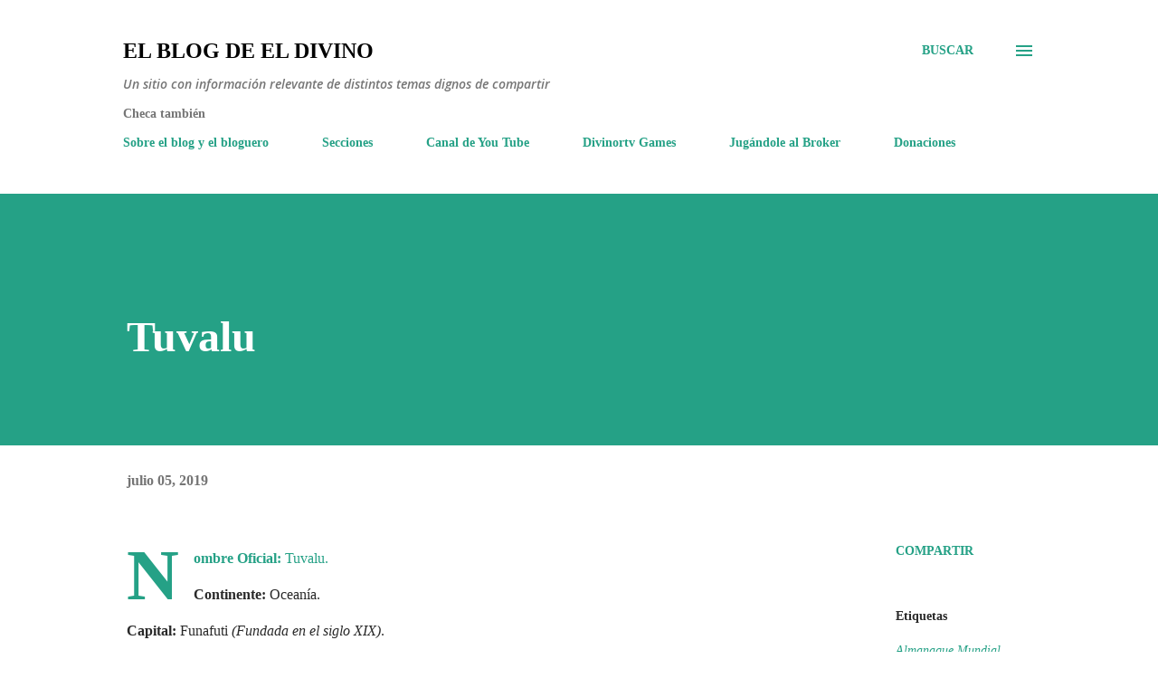

--- FILE ---
content_type: text/html; charset=UTF-8
request_url: https://www.divinortv.com/b/stats?style=BLACK_TRANSPARENT&timeRange=ALL_TIME&token=APq4FmBNYKphLZ5_D9adRwYq7WJTJYGWE2CejwLGyGX2XUqMxdlF5pmX5HVEen1eqSeTU4ZE1GVSoikyll4XmcYpo2z7-5DViQ
body_size: 50
content:
{"total":10417058,"sparklineOptions":{"backgroundColor":{"fillOpacity":0.1,"fill":"#000000"},"series":[{"areaOpacity":0.3,"color":"#202020"}]},"sparklineData":[[0,61],[1,46],[2,64],[3,62],[4,40],[5,39],[6,38],[7,60],[8,82],[9,50],[10,32],[11,38],[12,55],[13,16],[14,22],[15,25],[16,49],[17,98],[18,100],[19,88],[20,48],[21,35],[22,37],[23,78],[24,57],[25,52],[26,67],[27,91],[28,51],[29,24]],"nextTickMs":300000}

--- FILE ---
content_type: text/html; charset=utf-8
request_url: https://www.google.com/recaptcha/api2/aframe
body_size: 248
content:
<!DOCTYPE HTML><html><head><meta http-equiv="content-type" content="text/html; charset=UTF-8"></head><body><script nonce="pFydwFEyCfHd8anuLh2ArQ">/** Anti-fraud and anti-abuse applications only. See google.com/recaptcha */ try{var clients={'sodar':'https://pagead2.googlesyndication.com/pagead/sodar?'};window.addEventListener("message",function(a){try{if(a.source===window.parent){var b=JSON.parse(a.data);var c=clients[b['id']];if(c){var d=document.createElement('img');d.src=c+b['params']+'&rc='+(localStorage.getItem("rc::a")?sessionStorage.getItem("rc::b"):"");window.document.body.appendChild(d);sessionStorage.setItem("rc::e",parseInt(sessionStorage.getItem("rc::e")||0)+1);localStorage.setItem("rc::h",'1769105514360');}}}catch(b){}});window.parent.postMessage("_grecaptcha_ready", "*");}catch(b){}</script></body></html>